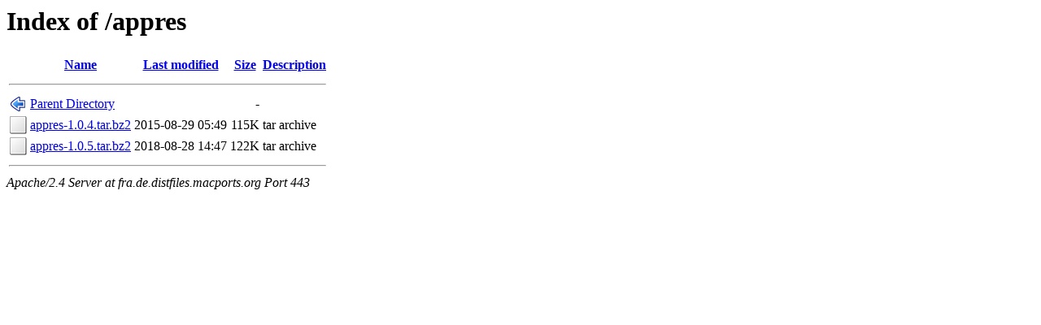

--- FILE ---
content_type: text/html;charset=ISO-8859-1
request_url: https://fra.de.distfiles.macports.org/appres/
body_size: 1212
content:
<!DOCTYPE HTML PUBLIC "-//W3C//DTD HTML 3.2 Final//EN">
<html>
 <head>
  <title>Index of /appres</title>
 </head>
 <body>
<h1>Index of /appres</h1>
  <table>
   <tr><th valign="top"><img src="/icons/blank.png" alt="[ICO]"></th><th><a href="?C=N;O=D">Name</a></th><th><a href="?C=M;O=A">Last modified</a></th><th><a href="?C=S;O=A">Size</a></th><th><a href="?C=D;O=A">Description</a></th></tr>
   <tr><th colspan="5"><hr></th></tr>
<tr><td valign="top"><img src="/icons/back.png" alt="[PARENTDIR]"></td><td><a href="/">Parent Directory</a>       </td><td>&nbsp;</td><td align="right">  - </td><td>&nbsp;</td></tr>
<tr><td valign="top"><img src="/icons/unknown.png" alt="[   ]"></td><td><a href="appres-1.0.4.tar.bz2">appres-1.0.4.tar.bz2</a>   </td><td align="right">2015-08-29 05:49  </td><td align="right">115K</td><td>tar archive</td></tr>
<tr><td valign="top"><img src="/icons/unknown.png" alt="[   ]"></td><td><a href="appres-1.0.5.tar.bz2">appres-1.0.5.tar.bz2</a>   </td><td align="right">2018-08-28 14:47  </td><td align="right">122K</td><td>tar archive</td></tr>
   <tr><th colspan="5"><hr></th></tr>
</table>
<address>Apache/2.4 Server at fra.de.distfiles.macports.org Port 443</address>
</body></html>
